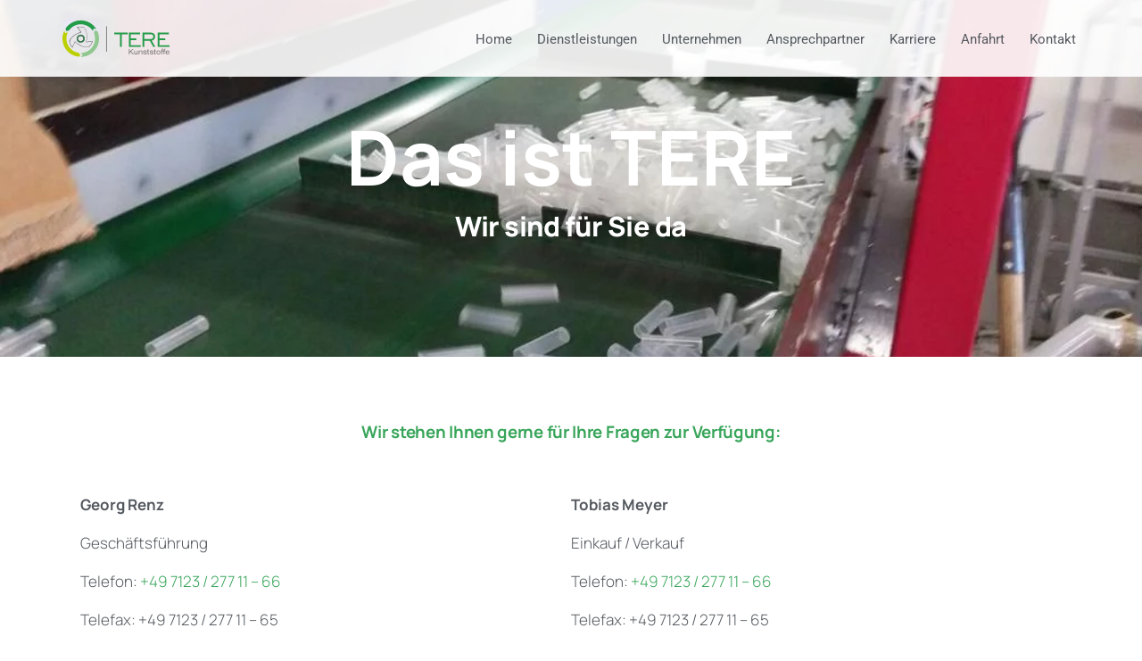

--- FILE ---
content_type: text/css; charset=utf-8
request_url: https://tere-gmbh.de/wp-content/uploads/elementor/css/post-18.css?ver=1769041518
body_size: 364
content:
.elementor-kit-18{--e-global-color-primary:#6EC1E4;--e-global-color-secondary:#54595F;--e-global-color-text:#7A7A7A;--e-global-color-accent:#61CE70;--e-global-typography-primary-font-family:"Manrope";--e-global-typography-primary-font-weight:400;--e-global-typography-secondary-font-family:"Manrope";--e-global-typography-secondary-font-weight:400;--e-global-typography-text-font-family:"Manrope";--e-global-typography-text-font-weight:400;--e-global-typography-accent-font-family:"Roboto";--e-global-typography-accent-font-weight:500;color:var( --e-global-color-secondary );font-family:"Manrope", Sans-serif;font-size:17px;font-weight:300;line-height:1.8em;}.elementor-kit-18 a:hover{color:var( --e-global-color-nvc1 );text-decoration:underline;}.elementor-kit-18 h1{font-family:"Manrope", Sans-serif;font-size:3em;font-weight:700;}.elementor-kit-18 h2{font-family:"Manrope", Sans-serif;font-size:1.8em;font-weight:800;letter-spacing:-0.5px;}.elementor-kit-18 h3{font-family:"Manrope", Sans-serif;font-size:1.3em;font-weight:800;letter-spacing:-0.4px;}.elementor-kit-18 h4{font-family:"Manrope", Sans-serif;font-size:1.1em;font-weight:700;letter-spacing:-0.3px;}.elementor-kit-18 h5{font-family:"Big Shoulders Display", Sans-serif;}.elementor-kit-18 h6{font-family:"Big Shoulders Display", Sans-serif;}.elementor-section.elementor-section-boxed > .elementor-container{max-width:1140px;}.e-con{--container-max-width:1140px;}.elementor-widget:not(:last-child){margin-block-end:20px;}.elementor-element{--widgets-spacing:20px 20px;--widgets-spacing-row:20px;--widgets-spacing-column:20px;}{}h1.entry-title{display:var(--page-title-display);}@media(max-width:1024px){.elementor-kit-18 h1{line-height:1.4em;}.elementor-kit-18 h3{line-height:1.3em;}.elementor-section.elementor-section-boxed > .elementor-container{max-width:1024px;}.e-con{--container-max-width:1024px;}}@media(max-width:767px){.elementor-kit-18{font-size:15px;}.elementor-kit-18 h2{font-size:1.4em;line-height:1.2em;letter-spacing:-0.5px;}.elementor-kit-18 h3{font-size:1.1em;letter-spacing:-0.5px;}.elementor-section.elementor-section-boxed > .elementor-container{max-width:767px;}.e-con{--container-max-width:767px;}}

--- FILE ---
content_type: text/css; charset=utf-8
request_url: https://tere-gmbh.de/wp-content/uploads/elementor/css/post-320.css?ver=1769042435
body_size: 341
content:
.elementor-320 .elementor-element.elementor-element-40ba572c > .elementor-container > .elementor-column > .elementor-widget-wrap{align-content:center;align-items:center;}.elementor-320 .elementor-element.elementor-element-40ba572c:not(.elementor-motion-effects-element-type-background), .elementor-320 .elementor-element.elementor-element-40ba572c > .elementor-motion-effects-container > .elementor-motion-effects-layer{background-image:url("https://tere-gmbh.de/wp-content/uploads/2021/07/TERE_Ansprechpartner_HeroHeader.png");background-position:center center;background-size:cover;}.elementor-320 .elementor-element.elementor-element-40ba572c > .elementor-background-overlay{background-color:var( --e-global-color-nvprimaryaccent );opacity:0.34;transition:background 0.3s, border-radius 0.3s, opacity 0.3s;}.elementor-320 .elementor-element.elementor-element-40ba572c > .elementor-container{min-height:400px;}.elementor-320 .elementor-element.elementor-element-40ba572c{transition:background 0.3s, border 0.3s, border-radius 0.3s, box-shadow 0.3s;}.elementor-320 .elementor-element.elementor-element-685633d{text-align:center;}.elementor-320 .elementor-element.elementor-element-685633d .elementor-heading-title{font-size:5em;color:var( --e-global-color-nvsitebg );}.elementor-320 .elementor-element.elementor-element-5dc9d819{text-align:center;}.elementor-320 .elementor-element.elementor-element-5dc9d819 .elementor-heading-title{color:var( --e-global-color-nvsitebg );}.elementor-320 .elementor-element.elementor-element-795a1096{margin-top:60px;margin-bottom:60px;}.elementor-320 .elementor-element.elementor-element-1b97db26{text-align:center;}.elementor-320 .elementor-element.elementor-element-06c55df > .elementor-container{max-width:1100px;}.elementor-320 .elementor-element.elementor-element-b3dbeb9{line-height:0.8em;}.elementor-320 .elementor-element.elementor-element-b7d88a7{line-height:0.8em;}@media(max-width:767px){.elementor-320 .elementor-element.elementor-element-685633d .elementor-heading-title{font-size:2.7em;}}

--- FILE ---
content_type: text/css; charset=utf-8
request_url: https://tere-gmbh.de/wp-content/uploads/omgf/elementor-gf-local-bigshouldersdisplay/elementor-gf-local-bigshouldersdisplay.css?ver=1660760576
body_size: 324
content:
/**
 * Auto Generated by OMGF
 * @author: Daan van den Bergh
 * @url: https://daan.dev
 */

@font-face{font-family:'Big Shoulders Display';font-style:normal;font-weight:100;font-display:swap;src:url('//tere-gmbh.de/wp-content/uploads/omgf/elementor-gf-local-bigshouldersdisplay/big-shoulders-display-normal-latin-ext.woff2?ver=1660760576')format('woff2');unicode-range:U+0100-02BA, U+02BD-02C5, U+02C7-02CC, U+02CE-02D7, U+02DD-02FF, U+0304, U+0308, U+0329, U+1D00-1DBF, U+1E00-1E9F, U+1EF2-1EFF, U+2020, U+20A0-20AB, U+20AD-20C0, U+2113, U+2C60-2C7F, U+A720-A7FF;}@font-face{font-family:'Big Shoulders Display';font-style:normal;font-weight:100;font-display:swap;src:url('//tere-gmbh.de/wp-content/uploads/omgf/elementor-gf-local-bigshouldersdisplay/big-shoulders-display-normal-latin.woff2?ver=1660760576')format('woff2');unicode-range:U+0000-00FF, U+0131, U+0152-0153, U+02BB-02BC, U+02C6, U+02DA, U+02DC, U+0304, U+0308, U+0329, U+2000-206F, U+20AC, U+2122, U+2191, U+2193, U+2212, U+2215, U+FEFF, U+FFFD;}@font-face{font-family:'Big Shoulders Display';font-style:normal;font-weight:200;font-display:swap;src:url('//tere-gmbh.de/wp-content/uploads/omgf/elementor-gf-local-bigshouldersdisplay/big-shoulders-display-normal-latin-ext.woff2?ver=1660760576')format('woff2');unicode-range:U+0100-02BA, U+02BD-02C5, U+02C7-02CC, U+02CE-02D7, U+02DD-02FF, U+0304, U+0308, U+0329, U+1D00-1DBF, U+1E00-1E9F, U+1EF2-1EFF, U+2020, U+20A0-20AB, U+20AD-20C0, U+2113, U+2C60-2C7F, U+A720-A7FF;}@font-face{font-family:'Big Shoulders Display';font-style:normal;font-weight:200;font-display:swap;src:url('//tere-gmbh.de/wp-content/uploads/omgf/elementor-gf-local-bigshouldersdisplay/big-shoulders-display-normal-latin.woff2?ver=1660760576')format('woff2');unicode-range:U+0000-00FF, U+0131, U+0152-0153, U+02BB-02BC, U+02C6, U+02DA, U+02DC, U+0304, U+0308, U+0329, U+2000-206F, U+20AC, U+2122, U+2191, U+2193, U+2212, U+2215, U+FEFF, U+FFFD;}@font-face{font-family:'Big Shoulders Display';font-style:normal;font-weight:300;font-display:swap;src:url('//tere-gmbh.de/wp-content/uploads/omgf/elementor-gf-local-bigshouldersdisplay/big-shoulders-display-normal-latin-ext.woff2?ver=1660760576')format('woff2');unicode-range:U+0100-02BA, U+02BD-02C5, U+02C7-02CC, U+02CE-02D7, U+02DD-02FF, U+0304, U+0308, U+0329, U+1D00-1DBF, U+1E00-1E9F, U+1EF2-1EFF, U+2020, U+20A0-20AB, U+20AD-20C0, U+2113, U+2C60-2C7F, U+A720-A7FF;}@font-face{font-family:'Big Shoulders Display';font-style:normal;font-weight:300;font-display:swap;src:url('//tere-gmbh.de/wp-content/uploads/omgf/elementor-gf-local-bigshouldersdisplay/big-shoulders-display-normal-latin.woff2?ver=1660760576')format('woff2');unicode-range:U+0000-00FF, U+0131, U+0152-0153, U+02BB-02BC, U+02C6, U+02DA, U+02DC, U+0304, U+0308, U+0329, U+2000-206F, U+20AC, U+2122, U+2191, U+2193, U+2212, U+2215, U+FEFF, U+FFFD;}@font-face{font-family:'Big Shoulders Display';font-style:normal;font-weight:400;font-display:swap;src:url('//tere-gmbh.de/wp-content/uploads/omgf/elementor-gf-local-bigshouldersdisplay/big-shoulders-display-normal-latin-ext.woff2?ver=1660760576')format('woff2');unicode-range:U+0100-02BA, U+02BD-02C5, U+02C7-02CC, U+02CE-02D7, U+02DD-02FF, U+0304, U+0308, U+0329, U+1D00-1DBF, U+1E00-1E9F, U+1EF2-1EFF, U+2020, U+20A0-20AB, U+20AD-20C0, U+2113, U+2C60-2C7F, U+A720-A7FF;}@font-face{font-family:'Big Shoulders Display';font-style:normal;font-weight:400;font-display:swap;src:url('//tere-gmbh.de/wp-content/uploads/omgf/elementor-gf-local-bigshouldersdisplay/big-shoulders-display-normal-latin.woff2?ver=1660760576')format('woff2');unicode-range:U+0000-00FF, U+0131, U+0152-0153, U+02BB-02BC, U+02C6, U+02DA, U+02DC, U+0304, U+0308, U+0329, U+2000-206F, U+20AC, U+2122, U+2191, U+2193, U+2212, U+2215, U+FEFF, U+FFFD;}@font-face{font-family:'Big Shoulders Display';font-style:normal;font-weight:500;font-display:swap;src:url('//tere-gmbh.de/wp-content/uploads/omgf/elementor-gf-local-bigshouldersdisplay/big-shoulders-display-normal-latin-ext.woff2?ver=1660760576')format('woff2');unicode-range:U+0100-02BA, U+02BD-02C5, U+02C7-02CC, U+02CE-02D7, U+02DD-02FF, U+0304, U+0308, U+0329, U+1D00-1DBF, U+1E00-1E9F, U+1EF2-1EFF, U+2020, U+20A0-20AB, U+20AD-20C0, U+2113, U+2C60-2C7F, U+A720-A7FF;}@font-face{font-family:'Big Shoulders Display';font-style:normal;font-weight:500;font-display:swap;src:url('//tere-gmbh.de/wp-content/uploads/omgf/elementor-gf-local-bigshouldersdisplay/big-shoulders-display-normal-latin.woff2?ver=1660760576')format('woff2');unicode-range:U+0000-00FF, U+0131, U+0152-0153, U+02BB-02BC, U+02C6, U+02DA, U+02DC, U+0304, U+0308, U+0329, U+2000-206F, U+20AC, U+2122, U+2191, U+2193, U+2212, U+2215, U+FEFF, U+FFFD;}@font-face{font-family:'Big Shoulders Display';font-style:normal;font-weight:600;font-display:swap;src:url('//tere-gmbh.de/wp-content/uploads/omgf/elementor-gf-local-bigshouldersdisplay/big-shoulders-display-normal-latin-ext.woff2?ver=1660760576')format('woff2');unicode-range:U+0100-02BA, U+02BD-02C5, U+02C7-02CC, U+02CE-02D7, U+02DD-02FF, U+0304, U+0308, U+0329, U+1D00-1DBF, U+1E00-1E9F, U+1EF2-1EFF, U+2020, U+20A0-20AB, U+20AD-20C0, U+2113, U+2C60-2C7F, U+A720-A7FF;}@font-face{font-family:'Big Shoulders Display';font-style:normal;font-weight:600;font-display:swap;src:url('//tere-gmbh.de/wp-content/uploads/omgf/elementor-gf-local-bigshouldersdisplay/big-shoulders-display-normal-latin.woff2?ver=1660760576')format('woff2');unicode-range:U+0000-00FF, U+0131, U+0152-0153, U+02BB-02BC, U+02C6, U+02DA, U+02DC, U+0304, U+0308, U+0329, U+2000-206F, U+20AC, U+2122, U+2191, U+2193, U+2212, U+2215, U+FEFF, U+FFFD;}@font-face{font-family:'Big Shoulders Display';font-style:normal;font-weight:700;font-display:swap;src:url('//tere-gmbh.de/wp-content/uploads/omgf/elementor-gf-local-bigshouldersdisplay/big-shoulders-display-normal-latin-ext.woff2?ver=1660760576')format('woff2');unicode-range:U+0100-02BA, U+02BD-02C5, U+02C7-02CC, U+02CE-02D7, U+02DD-02FF, U+0304, U+0308, U+0329, U+1D00-1DBF, U+1E00-1E9F, U+1EF2-1EFF, U+2020, U+20A0-20AB, U+20AD-20C0, U+2113, U+2C60-2C7F, U+A720-A7FF;}@font-face{font-family:'Big Shoulders Display';font-style:normal;font-weight:700;font-display:swap;src:url('//tere-gmbh.de/wp-content/uploads/omgf/elementor-gf-local-bigshouldersdisplay/big-shoulders-display-normal-latin.woff2?ver=1660760576')format('woff2');unicode-range:U+0000-00FF, U+0131, U+0152-0153, U+02BB-02BC, U+02C6, U+02DA, U+02DC, U+0304, U+0308, U+0329, U+2000-206F, U+20AC, U+2122, U+2191, U+2193, U+2212, U+2215, U+FEFF, U+FFFD;}@font-face{font-family:'Big Shoulders Display';font-style:normal;font-weight:800;font-display:swap;src:url('//tere-gmbh.de/wp-content/uploads/omgf/elementor-gf-local-bigshouldersdisplay/big-shoulders-display-normal-latin-ext.woff2?ver=1660760576')format('woff2');unicode-range:U+0100-02BA, U+02BD-02C5, U+02C7-02CC, U+02CE-02D7, U+02DD-02FF, U+0304, U+0308, U+0329, U+1D00-1DBF, U+1E00-1E9F, U+1EF2-1EFF, U+2020, U+20A0-20AB, U+20AD-20C0, U+2113, U+2C60-2C7F, U+A720-A7FF;}@font-face{font-family:'Big Shoulders Display';font-style:normal;font-weight:800;font-display:swap;src:url('//tere-gmbh.de/wp-content/uploads/omgf/elementor-gf-local-bigshouldersdisplay/big-shoulders-display-normal-latin.woff2?ver=1660760576')format('woff2');unicode-range:U+0000-00FF, U+0131, U+0152-0153, U+02BB-02BC, U+02C6, U+02DA, U+02DC, U+0304, U+0308, U+0329, U+2000-206F, U+20AC, U+2122, U+2191, U+2193, U+2212, U+2215, U+FEFF, U+FFFD;}@font-face{font-family:'Big Shoulders Display';font-style:normal;font-weight:900;font-display:swap;src:url('//tere-gmbh.de/wp-content/uploads/omgf/elementor-gf-local-bigshouldersdisplay/big-shoulders-display-normal-latin-ext.woff2?ver=1660760576')format('woff2');unicode-range:U+0100-02BA, U+02BD-02C5, U+02C7-02CC, U+02CE-02D7, U+02DD-02FF, U+0304, U+0308, U+0329, U+1D00-1DBF, U+1E00-1E9F, U+1EF2-1EFF, U+2020, U+20A0-20AB, U+20AD-20C0, U+2113, U+2C60-2C7F, U+A720-A7FF;}@font-face{font-family:'Big Shoulders Display';font-style:normal;font-weight:900;font-display:swap;src:url('//tere-gmbh.de/wp-content/uploads/omgf/elementor-gf-local-bigshouldersdisplay/big-shoulders-display-normal-latin.woff2?ver=1660760576')format('woff2');unicode-range:U+0000-00FF, U+0131, U+0152-0153, U+02BB-02BC, U+02C6, U+02DA, U+02DC, U+0304, U+0308, U+0329, U+2000-206F, U+20AC, U+2122, U+2191, U+2193, U+2212, U+2215, U+FEFF, U+FFFD;}

--- FILE ---
content_type: image/svg+xml
request_url: https://tere-gmbh.de/wp-content/uploads/2021/07/Logo_TERE_Firmenname_invert.svg
body_size: 6030
content:
<?xml version="1.0" encoding="utf-8"?>
<!-- Generator: Adobe Illustrator 25.3.1, SVG Export Plug-In . SVG Version: 6.00 Build 0)  -->
<svg version="1.1" id="Ebene_1" xmlns="http://www.w3.org/2000/svg" xmlns:xlink="http://www.w3.org/1999/xlink" x="0px" y="0px"
	 viewBox="0 0 932 317.3" style="enable-background:new 0 0 932 317.3;" xml:space="preserve">
<style type="text/css">
	.st0{fill-rule:evenodd;clip-rule:evenodd;fill:#239C49;}
	.st1{fill-rule:evenodd;clip-rule:evenodd;fill:#BCCF00;}
	.st2{fill-rule:evenodd;clip-rule:evenodd;fill:#8FC78F;}
	.st3{fill:#239C49;}
	.st4{fill:#FFFFFF;}
	.st5{fill:#706F6F;}
</style>
<g id="Ebene_1_1_">
</g>
<g id="logo_tere">
</g>
<g id="Schriftzug">
	<g>
		<path class="st0" d="M56.4,88.2C79,55.6,116.6,34.3,159.2,34.3c44.7,0,83.9,23.5,105.9,58.7l6.7-22.5l23.1,5.5
			c-28-45.6-78.3-76-135.7-76C104,0,55.4,28.1,26.8,70.7L33,93.4L56.4,88.2z"/>
		<path class="st1" d="M157,301.3l-17-18.6h1.2C80.7,274.1,34.3,222,34.3,159.2c0-19.4,4.4-37.8,12.3-54.2L23,110.6l-6.6-22
			C5.9,109.9,0,133.8,0,159.2C0,241,61.7,308.4,141.1,317.3L157,301.3z"/>
		<path class="st2" d="M304.3,93.7l-22.5-6l-7.3,23.3c6.2,14.8,9.6,31.1,9.6,48.2c0,68.5-55.2,124.1-123.5,124.9l16.3,17.2l-16.1,17
			c87.1-0.9,157.6-71.8,157.6-159.1C318.3,135.8,313.3,113.7,304.3,93.7z"/>
		<g>
			<path class="st3" d="M125.4,159.2c0,18.7,15.1,33.8,33.8,33.8s33.8-15.1,33.8-33.8s-15.1-33.8-33.8-33.8
				C140.5,125.4,125.4,140.5,125.4,159.2z M134.4,159.2c0-13.7,11.1-24.8,24.8-24.8s24.8,11.1,24.8,24.8S172.9,184,159.2,184
				C145.5,183.9,134.4,172.8,134.4,159.2z"/>
			<path class="st4" d="M124.1,159.2c0-19.3,15.7-35,35-35s35,15.7,35,35s-15.7,35-35,35C139.9,194.2,124.1,178.5,124.1,159.2z
				 M126.7,159.2c0,17.9,14.6,32.5,32.5,32.5s32.5-14.6,32.5-32.5s-14.6-32.5-32.5-32.5C141.2,126.6,126.7,141.2,126.7,159.2z
				 M133.2,159.2c0-14.3,11.7-26,26-26s26,11.7,26,26s-11.7,26-26,26C144.8,185.2,133.2,173.5,133.2,159.2z M135.7,159.2
				c0,13,10.5,23.5,23.5,23.5s23.5-10.5,23.5-23.5s-10.5-23.5-23.5-23.5S135.7,146.2,135.7,159.2z"/>
		</g>
		<path class="st4" d="M85.5,236.6c-26.6-34.7-24.8-55.4-24.7-56.3v-0.2l0.1-0.1c8.4-22.8,26.6-42.4,54.1-58.1
			c19.7-11.3,38.3-17.1,45.3-19l-33.2-45.8l2.1-0.3c43.4-5.9,60.4,6,61.1,6.5l0.1,0.1l0.1,0.1c35.4,42.1,21.6,108.9,17.8,124.2l56-7
			l-0.8,2c-15.8,40.8-34.4,50-35.2,50.4l-0.1,0.1H228c-31.6,6.2-62.4-6.8-82.7-18.8c-18.4-10.9-31.8-23-35.6-26.6l-22.8,50.6
			L85.5,236.6z M110.2,184.8c0.1,0.1,14.6,14.6,36.3,27.4c19.9,11.8,50,24.5,80.8,18.5c1.6-0.9,18.5-10.6,33.1-47l-53,6.6l-2.4,0.3
			l0.7-2.6c3.4-13.1,18.3-80.7-16.9-122.7c-1.5-1-18.2-11.1-57.1-6.2l31.4,43.2l1.5,2.1l-2.2,0.6c-8.1,2.2-79.2,22.6-99,75.8
			c-0.1,1.8-0.6,21.3,22.9,52.7l21.7-48.2l0.9-1.8L110.2,184.8z"/>
		<g>
			<rect x="380.4" y="51.6" class="st5" width="6.5" height="221.5"/>
		</g>
		<g>
			<path class="st3" d="M501.7,231V121.3h-52.1V107h119.8v14.3h-52.2V231H501.7z"/>
			<path class="st3" d="M578.4,231V107h97.5v14.3h-82.1v36.4h49.6V172h-49.6v44.8h87.1V231H578.4z"/>
			<path class="st3" d="M696.9,231V107H768c12.1,0,21.6,3.1,28.5,9.2s10.3,14.5,10.3,25.3c0,9-2.7,16.7-8.1,23.1
				c-5.4,6.4-12.5,10.4-21.3,12l31,54.5h-17.1l-31-54.2h-48.1V231H696.9z M712.3,162.2H767c7.8,0,13.7-1.7,17.7-5.2
				c4-3.4,6-8.5,6-15.2c0-6.5-2-11.6-6-15.2c-4-3.6-9.6-5.4-16.9-5.4h-55.5V162.2z"/>
			<path class="st3" d="M829.4,231V107h97.5v14.3h-82.1v36.4h49.6V172h-49.6v44.8H932V231H829.4z"/>
		</g>
		<g>
			<path class="st5" d="M578.4,249.9h6.5v22.7c7.1-6,18.4-15.3,27.1-22.7h8.5L597,269.7l24.9,26.4h-8.5l-21.3-22.9l-7.2,5.7V296
				h-6.5V249.9z"/>
			<path class="st5" d="M655,286.5c0,3.2,0,6.4,0,9.6h-6c-0.1-0.9-0.2-3.2-0.2-5.6c-1.6,3.7-4.6,6.5-11.8,6.5
				c-7,0-12.4-3.8-12.4-13.4v-20.4h6.2v19.3c0,5,2,9.3,7.9,9.3c7.1,0,10.1-4.1,10.1-13.7v-14.9h6.2V286.5z"/>
			<path class="st5" d="M664.5,271.5c0-2.8,0-5.8-0.1-8.3h6c0.1,1.1,0.2,3.9,0.2,6.1c1.4-3.2,4.9-7,11.9-7c7.7,0,12.7,4.8,12.7,13.8
				v20H689v-18.9c0-5.4-2.1-9.7-8.2-9.7c-6.8,0-10.2,5.2-10.2,12.8v15.8h-6.2L664.5,271.5L664.5,271.5z"/>
			<path class="st5" d="M707.6,286.1c1.2,3.9,4.5,6.2,10.5,6.2c6.3,0,8.6-2.2,8.6-5.1c0-2.8-1.7-4.6-10-5.6
				c-11.6-1.4-13.7-5.5-13.7-9.6c0-4.2,3.4-9.7,13.9-9.7c11.4,0,14.6,5.9,14.9,9.8h-6.2c-0.5-2-1.8-5.2-9.1-5.2
				c-6.1,0-7.4,2.6-7.4,4.5c0,2.5,1.5,3.9,9.1,4.9c12.4,1.7,14.7,5.5,14.7,10.4c0,5.9-4.5,10.3-15.1,10.3c-9.6,0-15.2-4.1-16.3-10.9
				L707.6,286.1L707.6,286.1z"/>
			<path class="st5" d="M735.1,263.2h6.5v-10.6h6.2v10.6h8.6v4.9h-8.6v18c0,3.8,1,5.4,4.5,5.4c1,0,2.3,0,3.2-0.3v4.6
				c-1.5,0.5-3.2,0.6-5.1,0.6c-6.8,0-8.9-3-8.9-9.5v-18.8H735L735.1,263.2L735.1,263.2z"/>
			<path class="st5" d="M766.2,286.1c1.2,3.9,4.5,6.2,10.5,6.2c6.3,0,8.6-2.2,8.6-5.1c0-2.8-1.7-4.6-10-5.6
				c-11.6-1.4-13.7-5.5-13.7-9.6c0-4.2,3.4-9.7,13.9-9.7c11.4,0,14.6,5.9,14.9,9.8h-6.2c-0.5-2-1.8-5.2-9.1-5.2
				c-6.1,0-7.4,2.6-7.4,4.5c0,2.5,1.5,3.9,9.1,4.9c12.4,1.7,14.7,5.5,14.7,10.4c0,5.9-4.5,10.3-15.1,10.3c-9.6,0-15.2-4.1-16.3-10.9
				L766.2,286.1L766.2,286.1z"/>
			<path class="st5" d="M793.8,263.2h6.5v-10.6h6.2v10.6h8.6v4.9h-8.6v18c0,3.8,1,5.4,4.5,5.4c1,0,2.3,0,3.2-0.3v4.6
				c-1.5,0.5-3.2,0.6-5.1,0.6c-6.8,0-8.9-3-8.9-9.5v-18.8h-6.5L793.8,263.2L793.8,263.2z"/>
			<path class="st5" d="M853.2,279.6c0,9.1-5.9,17.4-17.7,17.4c-11.1,0-17.3-8.2-17.3-17.3c0-9.4,6.6-17.4,17.7-17.4
				C847.1,262.3,853.2,270.9,853.2,279.6z M824.4,279.7c0,6.2,4,12.3,11.2,12.3c7.5,0,11.1-5.6,11.1-12.2s-4-12.4-11.3-12.4
				C828,267.4,824.4,273.1,824.4,279.7z"/>
			<path class="st5" d="M868.3,268.1v28h-6.2v-28H856v-4.9h6.2v-4.1c0-6.8,2.8-12.3,10.7-12.3c1.6,0,2.8,0.1,3.7,0.4v4.9
				c-0.9-0.2-2-0.3-2.8-0.3c-4.2,0-5.4,2.6-5.4,7.5v4h13.8V259c0-6.8,2.7-12.3,10.7-12.3c1.6,0,2.8,0.1,3.7,0.4v4.9
				c-0.9-0.2-2-0.3-2.8-0.3c-4.2,0-5.4,2.6-5.4,7.5v4h7.7v4.9h-7.7v28h-6.2v-28L868.3,268.1L868.3,268.1z"/>
			<path class="st5" d="M904.2,281.1c0.3,6.3,4.6,10.9,11.3,10.9c5.1,0,8-2.1,9.7-5.3h6.2c-1.8,4.9-6.4,10.3-16.3,10.3
				c-11.8,0-17.1-8.6-17.1-17.3c0-9.9,6.6-17.5,17-17.5c12.5,0,16.9,9.1,16.9,17.2c0,0.6,0,1,0,1.6L904.2,281.1L904.2,281.1z
				 M925.4,276.7c-0.3-3.9-2.4-9.6-10.5-9.6c-6.7,0-10,4.2-10.6,9.6H925.4z"/>
		</g>
	</g>
</g>
</svg>


--- FILE ---
content_type: image/svg+xml
request_url: https://tere-gmbh.de/wp-content/uploads/2023/03/Logo_TERE_Firmenname_200.svg
body_size: 5453
content:
<?xml version="1.0" encoding="UTF-8"?>
<!-- Generator: Adobe Illustrator 27.2.0, SVG Export Plug-In . SVG Version: 6.00 Build 0)  -->
<svg xmlns="http://www.w3.org/2000/svg" xmlns:xlink="http://www.w3.org/1999/xlink" version="1.1" id="Ebene_1" x="0px" y="0px" viewBox="0 0 200 70" overflow="visible" xml:space="preserve">
<g id="Ebene_1_00000068670430959355780000000006755904268314247070_">
</g>
<g id="logo_tere">
</g>
<g id="Schriftzug">
	<g>
		<path fill-rule="evenodd" fill="#239C49" d="M12.1,20.3C17,13.3,25,8.7,34.2,8.7c9.6,0,18,5,22.7,12.6l1.4-4.8l5,1.2    c-6-9.8-16.8-16.3-29.1-16.3c-11.8,0-22.3,6-28.4,15.2l1.3,4.9L12.1,20.3z"></path>
		<path fill-rule="evenodd" fill="#BCCF00" d="M33.7,66L30,62h0.3c-13-1.8-22.9-13-22.9-26.5c0-4.2,0.9-8.1,2.6-11.6l-5.1,1.2    l-1.4-4.7C1.3,24.9,0,30.1,0,35.5c0,17.6,13.2,32,30.3,33.9L33.7,66z"></path>
		<path fill-rule="evenodd" fill="#8FC78F" d="M65.3,21.5l-4.8-1.3l-1.6,5c1.3,3.2,2.1,6.7,2.1,10.3c0,14.7-11.8,26.6-26.5,26.8    L38,66l-3.5,3.6c18.7-0.2,33.8-15.4,33.8-34.1C68.3,30.5,67.2,25.7,65.3,21.5z"></path>
		<g>
			<path fill="#239C49" d="M26.9,35.5c0,4,3.2,7.3,7.3,7.3s7.3-3.2,7.3-7.3s-3.2-7.3-7.3-7.3C30.2,28.3,26.9,31.5,26.9,35.5z      M28.8,35.5c0-2.9,2.4-5.3,5.3-5.3s5.3,2.4,5.3,5.3s-2.4,5.3-5.3,5.3C31.2,40.8,28.8,38.4,28.8,35.5z"></path>
			<path fill="#1D1D1B" d="M26.6,35.5c0-4.1,3.4-7.5,7.5-7.5s7.5,3.4,7.5,7.5S38.3,43,34.1,43C30,43,26.6,39.7,26.6,35.5z      M27.2,35.5c0,3.8,3.1,7,7,7s7-3.1,7-7s-3.1-7-7-7C30.3,28.5,27.2,31.6,27.2,35.5z M28.6,35.5c0-3.1,2.5-5.6,5.6-5.6     s5.6,2.5,5.6,5.6c0,3.1-2.5,5.6-5.6,5.6C31.1,41.1,28.6,38.6,28.6,35.5z M29.1,35.5c0,2.8,2.3,5,5,5s5-2.3,5-5s-2.3-5-5-5     S29.1,32.7,29.1,35.5z"></path>
		</g>
		<path fill="#1D1D1B" d="M18.3,52.1C12.6,44.7,13,40.2,13,40v0l0,0c1.8-4.9,5.7-9.1,11.6-12.5c4.2-2.4,8.2-3.7,9.7-4.1l-7.1-9.8    l0.5-0.1c9.3-1.3,13,1.3,13.1,1.4l0,0l0,0c7.6,9,4.6,23.4,3.8,26.7l12-1.5l-0.2,0.4c-3.4,8.8-7.4,10.7-7.6,10.8l0,0h0    c-6.8,1.3-13.4-1.5-17.7-4c-3.9-2.3-6.8-4.9-7.6-5.7l-4.9,10.9L18.3,52.1z M23.6,41c0,0,3.1,3.1,7.8,5.9c4.3,2.5,10.7,5.3,17.3,4    c0.3-0.2,4-2.3,7.1-10.1l-11.4,1.4L44,42.2l0.2-0.6c0.7-2.8,3.9-17.3-3.6-26.3c-0.3-0.2-3.9-2.4-12.3-1.3l6.7,9.3l0.3,0.5    l-0.5,0.1c-1.7,0.5-17,4.8-21.2,16.3c0,0.4-0.1,4.6,4.9,11.3l4.7-10.3l0.2-0.4L23.6,41z"></path>
		<g>
			<rect x="81.6" y="12.4" fill="#706F6F" width="1.4" height="47.5"></rect>
		</g>
		<g>
			<path fill="#239C49" d="M107.7,50.9V27.4H96.5v-3.1h25.7v3.1H111v23.5H107.7z"></path>
			<path fill="#239C49" d="M124.1,50.9V24.3H145v3.1h-17.6v7.8h10.6v3.1h-10.6v9.6h18.7v3H124.1z"></path>
			<path fill="#239C49" d="M149.5,50.9V24.3h15.3c2.6,0,4.6,0.7,6.1,2c1.5,1.3,2.2,3.1,2.2,5.4c0,1.9-0.6,3.6-1.7,5     c-1.2,1.4-2.7,2.2-4.6,2.6l6.7,11.7h-3.7l-6.7-11.6h-10.3v11.6H149.5z M152.9,36.2h11.7c1.7,0,2.9-0.4,3.8-1.1     c0.9-0.7,1.3-1.8,1.3-3.3c0-1.4-0.4-2.5-1.3-3.3c-0.9-0.8-2.1-1.2-3.6-1.2h-11.9V36.2z"></path>
			<path fill="#239C49" d="M178,50.9V24.3h20.9v3.1h-17.6v7.8h10.6v3.1h-10.6v9.6H200v3H178z"></path>
		</g>
		<g>
			<path fill="#706F6F" d="M124.1,55h1.4v4.9c1.5-1.3,3.9-3.3,5.8-4.9h1.8l-5,4.2l5.3,5.7h-1.8l-4.6-4.9l-1.5,1.2v3.7h-1.4V55z"></path>
			<path fill="#706F6F" d="M140.6,62.8c0,0.7,0,1.4,0,2.1h-1.3c0-0.2,0-0.7,0-1.2c-0.3,0.8-1,1.4-2.5,1.4c-1.5,0-2.7-0.8-2.7-2.9     v-4.4h1.3V62c0,1.1,0.4,2,1.7,2c1.5,0,2.2-0.9,2.2-2.9v-3.2h1.3V62.8z"></path>
			<path fill="#706F6F" d="M142.6,59.6c0-0.6,0-1.2,0-1.8h1.3c0,0.2,0,0.8,0,1.3c0.3-0.7,1.1-1.5,2.6-1.5c1.7,0,2.7,1,2.7,3v4.3     h-1.3v-4.1c0-1.2-0.5-2.1-1.8-2.1c-1.5,0-2.2,1.1-2.2,2.7v3.4h-1.3L142.6,59.6L142.6,59.6z"></path>
			<path fill="#706F6F" d="M151.8,62.7c0.3,0.8,1,1.3,2.3,1.3c1.4,0,1.8-0.5,1.8-1.1c0-0.6-0.4-1-2.1-1.2c-2.5-0.3-2.9-1.2-2.9-2.1     c0-0.9,0.7-2.1,3-2.1c2.4,0,3.1,1.3,3.2,2.1h-1.3c-0.1-0.4-0.4-1.1-2-1.1c-1.3,0-1.6,0.6-1.6,1c0,0.5,0.3,0.8,2,1.1     c2.7,0.4,3.2,1.2,3.2,2.2c0,1.3-1,2.2-3.2,2.2c-2.1,0-3.3-0.9-3.5-2.3L151.8,62.7L151.8,62.7z"></path>
			<path fill="#706F6F" d="M157.7,57.8h1.4v-2.3h1.3v2.3h1.8v1.1h-1.8v3.9c0,0.8,0.2,1.2,1,1.2c0.2,0,0.5,0,0.7-0.1v1     c-0.3,0.1-0.7,0.1-1.1,0.1c-1.5,0-1.9-0.6-1.9-2v-4h-1.4L157.7,57.8L157.7,57.8z"></path>
			<path fill="#706F6F" d="M164.4,62.7c0.3,0.8,1,1.3,2.3,1.3c1.4,0,1.8-0.5,1.8-1.1c0-0.6-0.4-1-2.1-1.2c-2.5-0.3-2.9-1.2-2.9-2.1     c0-0.9,0.7-2.1,3-2.1c2.4,0,3.1,1.3,3.2,2.1h-1.3c-0.1-0.4-0.4-1.1-2-1.1c-1.3,0-1.6,0.6-1.6,1c0,0.5,0.3,0.8,2,1.1     c2.7,0.4,3.2,1.2,3.2,2.2c0,1.3-1,2.2-3.2,2.2c-2.1,0-3.3-0.9-3.5-2.3L164.4,62.7L164.4,62.7z"></path>
			<path fill="#706F6F" d="M170.3,57.8h1.4v-2.3h1.3v2.3h1.8v1.1h-1.8v3.9c0,0.8,0.2,1.2,1,1.2c0.2,0,0.5,0,0.7-0.1v1     c-0.3,0.1-0.7,0.1-1.1,0.1c-1.5,0-1.9-0.6-1.9-2v-4h-1.4L170.3,57.8L170.3,57.8z"></path>
			<path fill="#706F6F" d="M183.1,61.3c0,2-1.3,3.7-3.8,3.7c-2.4,0-3.7-1.8-3.7-3.7c0-2,1.4-3.7,3.8-3.7     C181.8,57.6,183.1,59.5,183.1,61.3z M176.9,61.4c0,1.3,0.9,2.6,2.4,2.6c1.6,0,2.4-1.2,2.4-2.6c0-1.4-0.9-2.7-2.4-2.7     C177.7,58.7,176.9,60,176.9,61.4z"></path>
			<path fill="#706F6F" d="M186.3,58.9v6H185v-6h-1.3v-1.1h1.3v-0.9c0-1.5,0.6-2.6,2.3-2.6c0.3,0,0.6,0,0.8,0.1v1.1     c-0.2,0-0.4-0.1-0.6-0.1c-0.9,0-1.2,0.6-1.2,1.6v0.9h3v-0.9c0-1.5,0.6-2.6,2.3-2.6c0.3,0,0.6,0,0.8,0.1v1.1     c-0.2,0-0.4-0.1-0.6-0.1c-0.9,0-1.2,0.6-1.2,1.6v0.9h1.7v1.1h-1.7v6h-1.3v-6L186.3,58.9L186.3,58.9z"></path>
			<path fill="#706F6F" d="M194,61.7c0.1,1.4,1,2.3,2.4,2.3c1.1,0,1.7-0.5,2.1-1.1h1.3c-0.4,1.1-1.4,2.2-3.5,2.2     c-2.5,0-3.7-1.8-3.7-3.7c0-2.1,1.4-3.8,3.6-3.8c2.7,0,3.6,2,3.6,3.7c0,0.1,0,0.2,0,0.3L194,61.7L194,61.7z M198.6,60.7     c-0.1-0.8-0.5-2.1-2.3-2.1c-1.4,0-2.1,0.9-2.3,2.1H198.6z"></path>
		</g>
	</g>
</g>
</svg>
